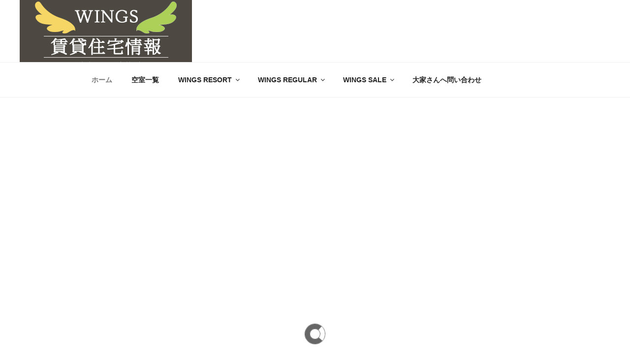

--- FILE ---
content_type: text/css
request_url: http://ogawatatemono.com/wp-content/themes/wings/style.css?ver=20201208
body_size: 3189
content:
/*
Theme Name: Twenty Seventeen Child
Template: twentyseventeen
*/
html[lang="ja"] body,
html[lang="ja"] button,
html[lang="ja"] input,
html[lang="ja"] select,
html[lang="ja"] textarea {
	font-family: "Hiragino Kaku Gothic Pro", Meiryo, sans-serif;
}

ul{
	list-style-type:none;
}
a, a:hover{
	box-shadow:none!important;
}
.entry-content a img, .comment-content a img, .widget a img {
    -webkit-box-shadow: none;
    box-shadow: none;
}
em{
	font-size:1.1em;
	color:#ef0950;
	font-style:normal;
	font-weight:bold;
}

/*--------------------------------------------
 * 全体
 * ------------------------------------------*/
.wrap{
	max-width:1200px;
}
.single-post:not(.has-sidebar) #primary, .page.page-one-column:not(.twentyseventeen-front-page) #primary, .archive.page-one-column:not(.has-sidebar) .page-header, .archive.page-one-column:not(.has-sidebar) #primary{
	max-width:1200px;
}
.page .site-content {
	padding-top: 0px;
}

img.alignleft{
	margin-right:0;
}

td:first-child em{
	color:#ff0;
	font-weight:bold;
}
iframe{
	margin-bottom:0;
}
/* フル画面にするための処置 */
.site-content{
	padding-top:0;
}
.site-content .wrap{
	padding-left:0;
	padding-right:0;
	max-width:100%;	
}
#primary{
	max-width:100%!important;
}
/*--------------------------------------------
 * ヘッダー
 * ------------------------------------------*/
.site-title a{
	background: url(http://ogawatatemono.com/wp-content/uploads/2019/02/top_logo_l.jpg);
    background-repeat: no-repeat;
    width: 350px;
    height: 150px;
    text-indent: -9999px;
    display: block;
}
@media screen and (max-width:414px){
	.site-title a{
	background: url(http://ogawatatemono.com/wp-content/uploads/2019/02/top_logo.jpg);
    width: 300px;		
	}
}
.site-branding {
	margin-bottom: 0px!important;
	padding-top: 0px;
}
.site-branding .wrap{
	padding-left:0;
}
.site-description{
	display:none;
}

.site-branding-text {
/*    display: none!important;*/
}
.site-header {
    background-color: #ffff;
}
.entry-header {
	margin-bottom: 0px!important;
}
.custom-logo-link {
	display: none;
}
@media screen and (max-width:766px){
.custom-logo-link {
	display: inline;
}
.site-branding-text {
    display: inline-block!important;
}
.custom-header {
    margin-bottom: 0px!important;
    padding-bottom: 0px;
	background-color:#4d4942;
}
}
/*--------------------------------------------
 * メニュー
 * ------------------------------------------*/
/*
#top-menu {
	margin-left: 250px;
}

.menu_logo {
    position: absolute;
    top: -15px;
}

.js .main-navigation ul, .js .main-navigation ul ul, .js .main-navigation > div > ul {

}

.navigation-top .wrap {
    max-width: 1200px;
}
.navigation-top {
	padding: 15px 0;
	position: fixed;
    top: 0;
 	height: 180px;
}

.navigation-top a {
    font-weight: normal;
}
.navigation-top nav{
    margin-left: 60px;
	margin-top: 40px;
}
.page-id-8 .navigation-top {
    border-bottom: none;
}
.navigation-top .current-menu-item > a, .navigation-top .current_page_item > a {
    color: #fff;
	font-weight: normal;
    background-color: #545260;
    border-top-left-radius: 25px;
    border-top-right-radius: 25px;
    border-bottom-right-radius: 25px;
    border-bottom-left-radius: 25px;
}
.main-navigation a:hover {
    color: #fff;
	font-weight: normal;
    background-color: #545260;
    border-top-left-radius: 25px;
    border-top-right-radius: 25px;
    border-bottom-right-radius: 25px;
    border-bottom-left-radius: 25px;
}
@media screen and (max-width:1166px){
.navigation-top {
	height: 180px;
	}
}
@media screen and (max-width:766px){
.menu_logo {
    display: none;
}
#top-menu {
		margin-left: 0px;
	}
.navigation-top {
	position: static;
	height: auto;
}
.navigation-top nav{
    margin-left: 0px;
	margin-top: 0px;
}
.navigation-top .current-menu-item > a, .navigation-top .current_page_item > a {
    color: #222;
	font-weight: normal;
    background-color: #fff;
    border-top-left-radius: 0px;
    border-top-right-radius: 0px;
    border-bottom-right-radius: 0px;
    border-bottom-left-radius: 0px;
}
.main-navigation a:hover {
    color: #666;
	font-weight: normal;
    background-color: #545260;
    background-color: #fff;
    border-top-left-radius: 0px;
    border-top-right-radius: 0px;
    border-bottom-right-radius: 0px;
    border-bottom-left-radius: 0px;
}
}
*/
/*--------------------------------------------
 * 見出しなど
 * ------------------------------------------*/
h1.entry-title {
	display: none;
}
h3 {
	text-align:center;
}
/*--------------------------------------------
 * 見出し
 * ------------------------------------------*/
h3{
	font-family: "游明朝", YuMincho, "ヒラギノ明朝 ProN W3", "Hiragino Mincho ProN", "HG明朝E", "ＭＳ Ｐ明朝", "ＭＳ 明朝", serif;
	font-size:2em;
	margin-bottom:1em;
	height:120px;
	background-repeat:no-repeat;
	background-position:center;
	padding-top:1.3em!important;
}
h3.resort{
	background-image:url(http://ogawatatemono.com/wp-content/uploads/2019/02/wings_resort_bk.png);	
}
h3.regular{
	background-image:url(http://ogawatatemono.com/wp-content/uploads/2019/02/wings_regular_bk.png);	
}
h3.sale{
	background-image:url(http://ogawatatemono.com/wp-content/uploads/2019/04/wings_sale_bk.png);	
}
h3.wing_white{
	background-image:url(http://ogawatatemono.com/wp-content/uploads/2019/02/wings_kushitsu_bk.png);
	margin-top:1em;
}

/*--------------------------------------------
 * ホーム
 * ------------------------------------------*/
.page-one-column .panel-content .wrap{
	max-width:100%;
	padding-left:0;
	padding-right:0;
	padding-top:0;
}
.page-one-column .panel-content .wrap .entry-header{
	display:none;
}
.home_wrap{
	max-width:1200px;
	margin:0 auto;
	padding-top:3em;
}
.home_kushitsu{
	max-width:640px;
	margin:0 auto;
	padding:0 4%;
}
.home_kushitsu td:first-child{
	width:30%;
}
.home_kushitsu td:first-child a{
	border-bottom:solid 1px #ef0950;
}
.home_wrap_wide_regu{
	background-color:#9BB368;
	padding:3em 0;
	margin:0 auto;
}
.home_wrap_wide_reso{
	background-color:#f6d665;
	padding:3em 0;
}
.home_wrap_wide_sale{
	background-color:#5a8ac4;
	padding:3em 0;
	margin:0 auto;
}

.lcp_bukken li {
    float: left;
    width: 20%;
	padding-left: 0;
	text-align: center;
}
ul.lcp_bukken:after {
    content: "";
    clear: both;
    display: block;
}
@media screen and (max-width: 1200px) {
	.lcp_bukken li {
		width:25%;
	}
}
@media screen and (max-width: 900px) {
	.lcp_bukken li {
		width:33.3%;
	}
}
@media screen and (max-width: 600px) {
.home_wrap{
	padding-left: 3%;
	padding-right: 3%;
}
.lcp_bukken li {
    width: 50%;
}
}
/*--------------------------------------------
 * 物件（投稿）
 * ------------------------------------------*/
/* アイキャッチ画像100%表示 */
.single-featured-image-header img{
	width:100%
}
/* 物件のエントリーメタ非表示 */
.category-regular .entry-meta, .category-resort .entry-meta, .category-sale .entry-meta{
	display:none;
}
.category-regular h1{
	background-color:#9BB368;
	background-color:#acd057;
}
.category-resort h1{
	background-color:#f6d665;	
}
.category-sale h1{
	background-color:#5a8ac4;	
}
.category-regular h1, .category-resort h1, .category-sale h1{

	margin-bottom:0;
	font-family: "游明朝", YuMincho, "ヒラギノ明朝 ProN W3", "Hiragino Mincho ProN", "HG明朝E", "ＭＳ Ｐ明朝", "ＭＳ 明朝", serif;
	padding:0.5em 0;
	margin-top:-1px;
	font-size:3em;
	text-align:center;
}
.category-regular h1 span, .category-resort h1 span, .category-sale h1 span{
	font-size:0.7em;
}
.category-regular h1 img, .category-resort h1 img, .category-sale h1 img{
	padding-left:20px;
}
@media screen and (max-width: 768px) {
	.category-regular h1, .category-resort h1, .category-sale h1{
		padding:0.8em 0;
		font-size:2em;
	}
}
.category-regular .entry-header, .category-resort .entry-header, .category-sale .entry-header{
	padding-bottom:0!important;
}
/* テーブル */
.category-regular table, .category-resort table, .category-sale table{
	max-width:700px;
	margin:0 auto;

}
.category-regular td:first-child, .category-resort td:first-child, .category-sale td:first-child{
	background-color:#4d4942;
	color:#fff;
	width:11em;
}
.category-regular tr, .category-resort tr, .category-sale tr{
	border:none;
}
.category-regular td, .category-resort td, .category-sale td{
	padding:10px;
}
.category-regular table a, .category-resort table a, .category-sale table a{
	border-bottom:solid 1px #ccc;
}
/* 間取り */

.madori img{
	width:640px;
}
@media screen and (max-width: 900px) {
.madori img{
	width:auto;
	}
}
/* コメント文 */
.comments{
	margin:2em auto 4em auto;
	max-width:640px;
	letter-spacing:0.2em;
	line-height:1.8em;
	padding:0 4%;
}
/* iframe */
.category-regular .iframe, .category-resort .iframe, .category-sale .iframe{
	text-align:center;
	margin-top:3em;
}
/*画像 */
.category-regular .size-thumbnail, .category-resort .size-thumbnail, .category-sale .size-thumbnail{
	width:20%;
}
@media screen and (max-width: 1200px) {
.category-regular .size-thumbnail, .category-resort .size-thumbnail, .category-sale .size-thumbnail{
	width:25%;
}
}
@media screen and (max-width: 900px) {
.category-regular .size-thumbnail, .category-resort .size-thumbnail, .category-sale .size-thumbnail{
	width:33.3%;
}
}
@media screen and (max-width: 600px) {
.category-regular .size-thumbnail, .category-resort .size-thumbnail, .category-sale .size-thumbnail{
	float:left!important;
	width:49%;
}
}
/*--------------------------------------------
 * 空室一覧
 * ------------------------------------------*/
.kushitsu_ichiran{
	max-width:800px;
	margin:0 auto;
	padding:0 4%;
}
.kushitsu_ichiran td:first-child{
	width:30%;
}
.kushitsu_ichiran a{
	border-bottom:solid 1px #ef0950;
	
}
.kushitsu_ichiran td:nth-child(2){
	width:25%;
}
.kushitsu_ichiran td:nth-child(3){
	width:45%;
}
/*-------------------------------------------------------------
 * 問い合わせフォーム
--------------------------------------------------------------*/
.buttom {
	text-align: center;
	margin: 0 auto;
}
.toiawase dd {
    padding-left: 170px;
   /* border-bottom: solid 1px #eee;*/
    padding-bottom: 20px;
    padding-top: 10px;
    line-height: 1em;
	margin-left: 0;
}
	span.hissu {
	color: #b32935;
    /* background-color: #b32935; */
    padding: 0 5px;
    font-size: 0.9em;
    margin-right: 0.3em;
}
.toiawase dt {
    width: 170px;
    float: left;
	padding-top: 5px;
    font-weight: normal;
    font-size: 0.9em;
}
/*.horizontal-item {
    float: left;
}*/
.toiawase input[type="text"], .toiawase input[type="email"] {
    line-height: 1em!important;
	background-color: #EEEEEE;
	border: none;
}
.toiawase textarea {
	background-color: #EEEEEE;	
	border: none;
}
/*.toiawase .mwform-radio-field label {
    margin-top: 6px;
}*/
input + input[type="submit"] {
    padding: 1em 2em;
}
button, input[type="button"], input[type="submit"] {
	background-color: #7da14a;
}
.green_big {
	text-align: center;
	font-size: 40px;
	color: #6c9f53;
	font-weight: bold;
}
.toiawase-tel {
	text-align: center;
}

@media screen and (max-width: 500px) {
.green_big {
	font-size: 26px;
}
.toiawase dd {
    padding-left: 0px;
}
.toiawase dt {
    width: 100%;
    float: none;
}
}

/*-----------------------------------------------
 * もっと見る
 * --------------------------------------------*/
.more {
	text-align: center;
    font-size: 16px;
	margin-bottom: 50px;
	margin-top: 50px;
}
.more a {
	display: block;
    color: #fff;
	max-width: 250px;
    padding: 20px 0 16px;
    margin: 0 auto;
    box-shadow: none;
    text-decoration: none;
    margin-top: 0px;
    background: #f49864;
}
.more a:hover {
	background-color: #febb95;
	color: #fff;
	-webkit-transition: background-color  0.7s;
	-moz-transition: background-color  0.7s;
	-o-transition: background-color  0.7s;
	transition: background-color   0.7s;
	text-decoration: none!important;
	box-shadow: none;
}
/*--------------------------------------------
 * リストカテゴリーポスト
 * ------------------------------------------*/
.lcp_bukken div{
	position:relative;
}
.lcp_bukken h6 {
	position:absolute;
	background-color:rgba(255,255,255,0.7);
	padding:20px;
	
}
.lcp_bukken .kushitsu{
	position:absolute;
	bottom:15px;
	right:10px;
}
.lcp_bukken .sale{
	position:absolute;
	bottom:15px;
	right:10px;
}
/*--------------------------------------------
 * フッター
 * ------------------------------------------*/
.entry-footer{
	display:none;
}
.post-navigation{
	display:none;
}
.site-footer {
    background-color: #555160;
	color:#fff;
	margin-top:-5px;
}
.site-footer a {
	color:#fff;
}
.widget ul li, .widget ol li {
    border-bottom: none;
    border-top: none;
}